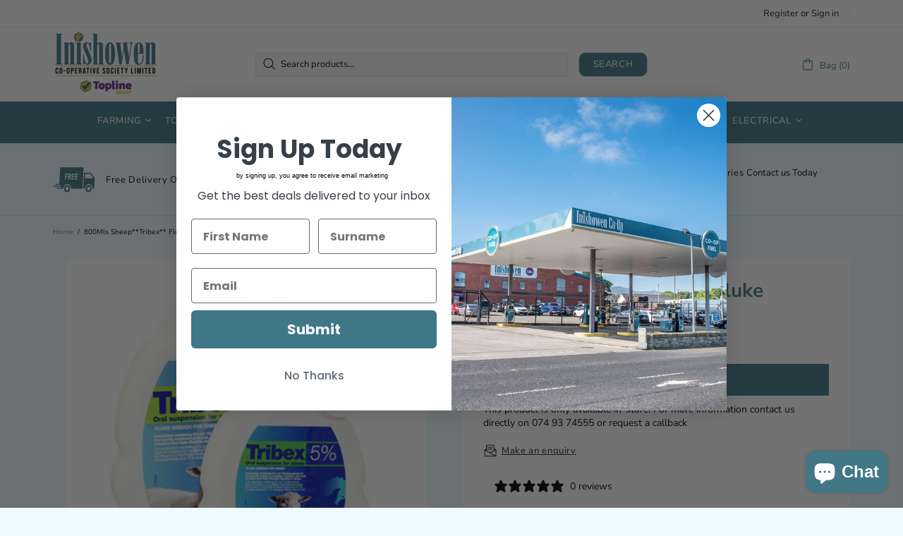

--- FILE ---
content_type: text/css
request_url: https://inishowencoop.com/cdn/shop/t/17/assets/product-inside.css?v=162907495370357424151700085576
body_size: -59
content:
.product-page-info__variants{display:none}.product-page-info__title h1{font-size:28px;font-weight:700;color:var(--green)}.product-page-info__collections a{font-size:14px;color:#000!important}.product-page-info__collections{padding-bottom:22px}.product-page-info__price{position:relative}.product-page-info__price:before{content:"Price: ";font-size:22px;font-weight:700;color:var(--green)}.product-page-info__price .price{font-size:22px}.stock-countdown__progress{background-color:var(--green)}.stock-countdown__title{font-size:18px;color:var(--green)}.product-page-info{background-color:#fff;padding:30px}.input-quantity input{background-color:#fff!important}[data-js-tabs-tab]{background-color:#fff;padding:30px;margin-bottom:18px}span[data-js-tabs-btn-mobile]{font-size:18px;color:var(--green)!important;font-weight:700;border:none!important}.js-store-lists-add-wishlist svg{fill:var(--green)!important}.product-page-info__collections{position:relative;margin-bottom:22px!important}.product-page-info__collections:after{content:"";position:absolute;background-color:#2020202e;height:1px;width:calc(100% + 60px);bottom:0;left:-30px}[data-js-footbar-product-limit]>.d-flex{flex-direction:column}[data-js-footbar-product-limit]>.d-flex>div:nth-child(1){width:fit-content;padding-bottom:30px}.product-page-info__button-add-to-cart .js-product-button-add-to-cart{width:50%;border-color:var(--green)!important}.product-page-info__button-add-to-cart .js-product-button-add-to-cart:hover *{color:var(--green)!important;fill:var(--green)!important}.btn--animation-shake:not([data-button-status=sold-out]){animation:none!important}#enquiry-button{background-color:var(--green)!important;border:2px solid var(--green)!important;color:#fff;border:none;padding:12px;font-size:18px;width:100%;text-transform:uppercase;cursor:pointer;transition:.3s!important}#enquiry-button:hover{color:var(--green)!important;background-color:transparent!important}.product_note{font-size:14px;padding-top:10px;line-height:1.4}.globo-app-extension{position:fixed;top:0;left:0;background-color:#0000004d;width:100vw;height:100vh;display:flex;align-items:center;justify-content:center;visibility:hidden;opacity:0;pointer-events:none;z-index:-1}.globo-app-extension.show{z-index:999;visibility:visible;opacity:1;pointer-events:all}
/*# sourceMappingURL=/cdn/shop/t/17/assets/product-inside.css.map?v=162907495370357424151700085576 */


--- FILE ---
content_type: text/javascript; charset=utf-8
request_url: https://inishowencoop.com/products/800mls-sheep-tribex-fluke-drench-5-sheep-5.js
body_size: 114
content:
{"id":8115565527274,"title":"800Mls Sheep**Tribex** Fluke Drench 5% Sheep 5%","handle":"800mls-sheep-tribex-fluke-drench-5-sheep-5","description":"Tribex 5% is a pale pink coloured suspension used for the treatment of the three stages of fasciolosis in sheep caused by early immature, immature and adult stages of liver fluke (Fasciola hepatica) susceptible to triclabendazole. Dosage: 2ml per 10kg\r\n\r\nWithdrawal Period: Meat and offal: 56 days.","published_at":"2025-06-25T20:10:03+01:00","created_at":"2023-05-23T15:01:52+01:00","vendor":"Chanelle Veterinary","type":"Oral Fluke","tags":["Farming","STOCKYPHI_IN_STOCK"],"price":2625,"price_min":2625,"price_max":2625,"available":true,"price_varies":false,"compare_at_price":null,"compare_at_price_min":0,"compare_at_price_max":0,"compare_at_price_varies":false,"variants":[{"id":44046712144106,"title":"Default Title","option1":"Default Title","option2":null,"option3":null,"sku":"40.TRIB8S","requires_shipping":true,"taxable":true,"featured_image":{"id":39189133426922,"product_id":8115565527274,"position":1,"created_at":"2023-05-23T15:29:54+01:00","updated_at":"2023-05-23T15:29:54+01:00","alt":null,"width":1000,"height":1000,"src":"https:\/\/cdn.shopify.com\/s\/files\/1\/0666\/5198\/0010\/files\/40.TRIB8S.jpg?v=1684852194","variant_ids":[44046712144106]},"available":true,"name":"800Mls Sheep**Tribex** Fluke Drench 5% Sheep 5%","public_title":null,"options":["Default Title"],"price":2625,"weight":0,"compare_at_price":null,"inventory_management":"shopify","barcode":"7390900028222","featured_media":{"alt":null,"id":31849993765098,"position":1,"preview_image":{"aspect_ratio":1.0,"height":1000,"width":1000,"src":"https:\/\/cdn.shopify.com\/s\/files\/1\/0666\/5198\/0010\/files\/40.TRIB8S.jpg?v=1684852194"}},"requires_selling_plan":false,"selling_plan_allocations":[]}],"images":["\/\/cdn.shopify.com\/s\/files\/1\/0666\/5198\/0010\/files\/40.TRIB8S.jpg?v=1684852194"],"featured_image":"\/\/cdn.shopify.com\/s\/files\/1\/0666\/5198\/0010\/files\/40.TRIB8S.jpg?v=1684852194","options":[{"name":"Title","position":1,"values":["Default Title"]}],"url":"\/products\/800mls-sheep-tribex-fluke-drench-5-sheep-5","media":[{"alt":null,"id":31849993765098,"position":1,"preview_image":{"aspect_ratio":1.0,"height":1000,"width":1000,"src":"https:\/\/cdn.shopify.com\/s\/files\/1\/0666\/5198\/0010\/files\/40.TRIB8S.jpg?v=1684852194"},"aspect_ratio":1.0,"height":1000,"media_type":"image","src":"https:\/\/cdn.shopify.com\/s\/files\/1\/0666\/5198\/0010\/files\/40.TRIB8S.jpg?v=1684852194","width":1000}],"requires_selling_plan":false,"selling_plan_groups":[]}

--- FILE ---
content_type: text/javascript
request_url: https://inishowencoop.com/cdn/shop/t/17/assets/storepickupcr.js?v=176748018684183653761760518749
body_size: -637
content:

document.addEventListener('crPickupActivated', function (e) {
  setTimeout(function(){
    if (!jqCR('[cr-product-id="54258259526017"]').length) location.reload();  
  }, 1000)
  
})